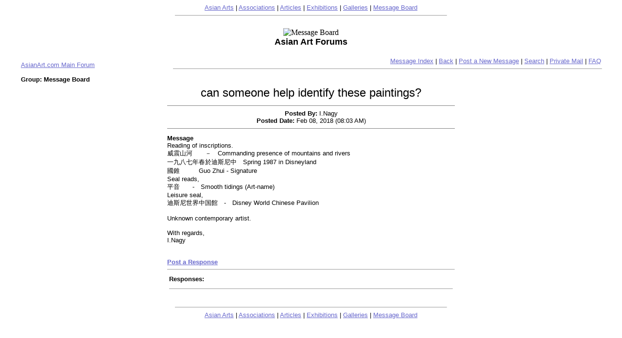

--- FILE ---
content_type: text/html; charset=UTF-8
request_url: https://asianart.com/phpforum/subforum.php?method=detail&Id=107787&sfid=4
body_size: 1370
content:
	
<html>
<head>
	<title>Asian Art  Forums - Detail List</title>
</head>
<body bgcolor="#FFFFFF" link="#6666CC" alink="#ff0000" vlink="#993333" Text="#000000">
<table border="0" width="560" cellspacing="0" cellpadding="0" align="center">
  <tr>
    <td width="100%"><p align="center">
		<font face="Arial,Vardana " size="2">
		<a href="../index.html">Asian Arts</a> | 
		<a href="../associations.html">Associations</a> | 
		<a href="../articles.html">Articles</a> | 
		<a href="../exhibitions.html">Exhibitions</a> | 
		<a href="../galleries.html">Galleries</a> | 
		<a href="http://www.asianart.com/phpforum/subforum.php?sfid=4">Message Board</a> 
		 </font>
    </td>
  </tr>
  <tr>
    <td width="100%" align="center"><hr size="1">
	<br>
		</td>
  </tr>
</table>
<center>

	<image src="http://asianart.com/head_images/messageboard.gif"  alt="Message Board">
	<br>
	<font face="Arial,Vardana " size="4"><b>
	Asian Art Forums	</b></font>
	</center>
<br>

<table width="95%" align="center">
	<tr>
		<td align="left">
			<font face="Arial,Vardana " size="2">
						<a href="index.php">AsianArt.com Main Forum</a>
			</td><td align="right"><font face="Arial,Vardana " size="2">
						<a href="subforum.php?sfid=4">Message Index</a> |
			<a href="javascript:history.back()">Back</a> | 
						<a href="subforum.php?method=NewPostForm&sfid=4">Post a New Message</a> 
			| <a href="subforum.php?method=search&sfid=4">Search</a> | <a href="subforum.php?method=privatemail&sfid=4">Private Mail</a> 
			| <a href="faq.html">FAQ</a>
			</font>
			<hr width="100%" size="1">
		</td>
	</tr>
</table>


<table align="center" width="95%">
<tr><td>
<font face="Arial,Vardana " size="2">
	<B>Group: Message Board</b>
</font>
</td></tr>
</table>

<table align="center" width="590">
	<tr>
		<td align="center">
			<font face="Arial,Vardana " size="5">
				can someone help identify these paintings?			</font>
		</td>
	</tr>
	<tr>

		<td align="center">
		<hr noshade size="1">
			<font face="Arial,Vardana " size="2">
				<b>Posted By:</b> I.Nagy <br>
				<b>Posted Date:</b>
				Feb 08, 2018				 (08:03 AM)				
								<br>
			</font>
			<hr noshade size="1">
		</td>
	</tr>
	<tr>
		<td>
			<font face="Arial,Vardana " size="2">
				<b>Message</b><br>
				Reading of inscriptions.<br>威震山河　　－　Commanding presence of mountains and rivers<br>一九八七年春於迪斯尼中　Spring 1987 in Disneyland<br>國錐　　　Guo Zhui -  Signature<br>Seal reads,<br>平音　　-　Smooth tidings  (Art-name)<br>Leisure seal,<br>迪斯尼世界中国館　-　Disney World Chinese Pavilion<br><br>Unknown contemporary artist.<br><br>With regards,<br>I.Nagy<br><br><br>
								
								
				
				
																				<a href="subforum.php?method=reply&RId=107787&sfid=4&MSubject=can+someone+help+identify+these+paintings%3F#Reply">
								<b>Post a Response</b></a>
				<br>
								<hr width="590" size="1">
				<a name="Reply"></a>
											</td>
	</tr>
</table>

<table width="590" align="center">
	<tr>
		<td valign="top" align="left">
		<font face="Arial,Vardana " size="2">
					<b>Responses:</b>
		</font>
		</td>
		</tr>
		<tr>
			<td align="left">
				<font face="Arial,Vardana " size="2">
					<ul>
															</ul>
			</font>
			<hr size="1" >
		</td>
	</tr>
</table>

<table border="0" width="560" cellspacing="0" cellpadding="0" align="center">
  <tr>
    <td width="100%"><br><hr size="1">
    </td>
  </tr>
  <tr>
    <td width="100%"><p align="center">
		<font face="Arial,Vardana " size="2">
		<a href="../index.html">Asian Arts</a> | 
		<a href="../associations.html">Associations</a> | 
		<a href="../articles.html">Articles</a> | 
		<a href="../exhibitions.html">Exhibitions</a> | 
		<a href="../galleries.html">Galleries</a> | 
		<a href="http://www.asianart.com/phpforum/subforum.php?sfid=4">Message Board</a> 
		</font>
		</td>
  </tr>
</table>
</body>
</html>
